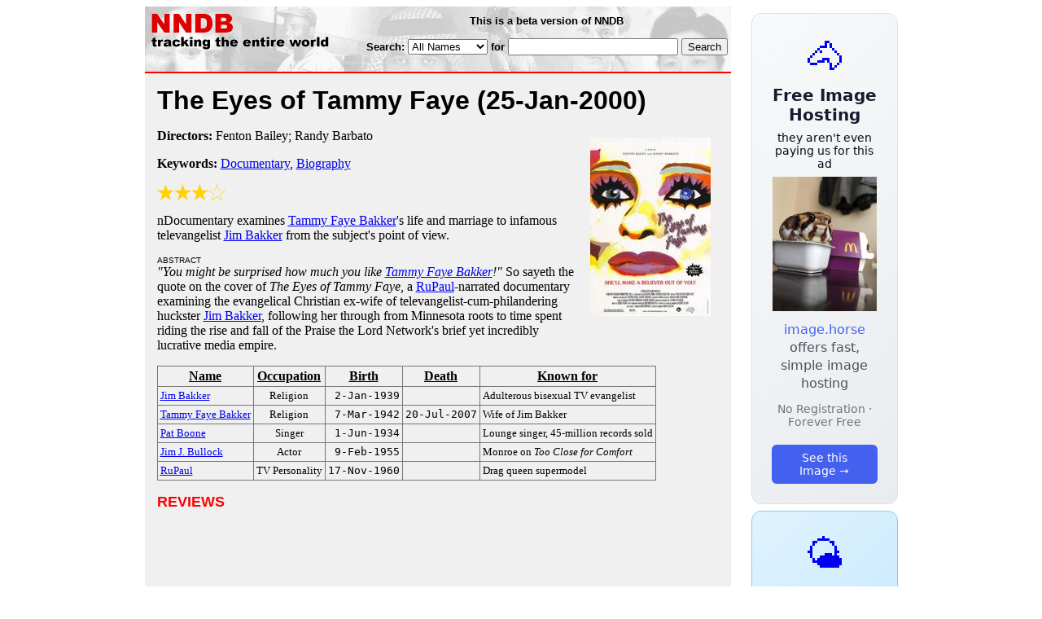

--- FILE ---
content_type: text/html; charset=utf-8
request_url: https://nndb.com/films/975/000066777/
body_size: 3183
content:
<html>
<head>
<title>The Eyes of Tammy Faye</title><link rel="apple-touch-icon-precomposed" href="/silly-nndb-icon.png" /><style type="text/css">
<!--
.fotmbar {  color: #FFFFFF; text-decoration: none}
.fotmbar:hover { color: #FFFFFF; text-decoration: underline}
.newslink {  color: #000000; text-decoration: none}
.newslink:hover { color: #000000; text-decoration: none}
.proflink {  color: #000000; text-decoration: none}
.proflink:hover { color: blue; text-decoration: underline}
.b1f, .b2f, .b3f, .b4f {font-size:1px; overflow:hidden; display:block;}
.b1f {height:1px; background:#e6e6e6; margin:0 5px;}
.b2f {height:1px; background:#e6e6e6; margin:0 3px;}
.b3f {height:1px; background:#e6e6e6; margin:0 2px;}
.b4f {height:2px; background:#e6e6e6; margin:0 1px;}
.contentf {background: #e6e6e6; padding: 2px; }
.contentf div {margin-left: 5px;}
-->
</style><script type="text/javascript" src="/sortable.js"></script>

<link rel="stylesheet" href="/trailer.css" />
<link rel="stylesheet" href="/style.css" />
    <meta name="viewport" content="width=device-width, initial-scale=1" />
    <meta charset="utf-8" />
    <meta name="google" content="notranslate" />
    <meta http-equiv="content-language" content="en" />
    <meta property="og:title" content="The Eyes of Tammy Faye" />
    <meta property="og:type" content="website" />
    <meta property="og:url" content="https://www.nndb.com/films/975/000066777/" />
    <meta name="twitter:card" content="summary" />
    <meta name="twitter:title" content="The Eyes of Tammy Faye" />
</head>
<body bgcolor=#ffffff>
<div>
<center>
<table cellpadding=0 cellspacing=0 border=0><tr><td valign=top><table width=550 cellpadding=0 cellspacing=0>
<tr><td bgcolor=white><table width="100%" cellpadding="4" cellspacing="0" background="/nndb.gif">
  <tr> 
    <td rowspan="2" align="left" valign="top"><a href="http://www.nndb.com/"><img src="/title.gif" width="260" height="50" border=0 alt="NNDB"></a></td>
    <td><table width="100%" cellspacing="0" cellpadding="6">
        <tr align="center"> 
          <td width="25%" nowrap><b><font size="-1" face="Verdana, Arial, Helvetica, sans-serif">This is a beta version of NNDB</font></b></td>
        </tr>
      </table></td>
  </tr>
  <tr> 
    <td align="right" valign="middle"><b><font size="-1" face="Verdana, Arial, Helvetica, sans-serif">
<form action="https://search.nndb.com/search/nndb.cgi" method="get">
<input type="hidden" name="nndb" value="1"></input>
<nobr>Search: 
      <select name="omenu">
        <option value="unspecified" selected>All Names</option>
        <option value="living">Living people</option>
        <option value="dead">Dead people</option>
        <option value="bands">Band Names</option>
        <option value="books">Book Titles</option>
        <option value="movies">Movie Titles</option>
        <option value="fulltext">Full Text</option>
      </select>
      for 
      <input name="query" value="" size=24 maxlength=96>
      <input type=submit value="Search">
      </font></b></nobr></form></td>
  </tr>
</table>


<!-- COPYRIGHT (C) 2026 -->
<!-- ALL RIGHTS RESERVED                                                   -->
<!-- NO PART OF THIS WEBSITE MAY BE REPRODUCED WITHOUT WRITTEN PERMISSION  -->


</td></tr>
<tr><td bgcolor=red height=2></td></tr>
<tr bgcolor=F0F0F0><td bgcolor=F0F0F0>
<table cellpadding=0 cellspacing=15 width=100%><tr><td bgcolor=F0F0F0>
<font size=+3 face="Verdana, Arial, Helvetica, sans-serif"><b>The Eyes of Tammy Faye <nobr>(25-Jan-2000)</nobr></b></font><p>
<img src="t.eotf-1.jpg" height=220 width=148 hspace=10 vspace=10 align=right><p>
<p><p>
<b>Directors:</b> Fenton Bailey; Randy Barbato<p><b>Keywords:</b> <a href="/lists/804/000083555/">Documentary</a>, <a href="/lists/707/000083458/">Biography</a><p><div><img src="/full-star-20.png"><img src="/full-star-20.png"><img src="/full-star-20.png"><img src="/empty-star-20.png"></div><p>nDocumentary examines <a href="/people/063/000023991/">Tammy Faye Bakker</a>'s life and marriage to infamous televangelist <a href="/people/061/000023989/">Jim Bakker</a> from the subject's point of view.<p>
<font size=-2 face="Verdana, Arial, Helvetica, sans-serif">ABSTRACT</font><br><i>"You might be surprised how much you like <a href="/people/063/000023991/">Tammy Faye Bakker</a>!"</i> So sayeth the quote on the cover of <i>The Eyes of Tammy Faye</i>, a <a href="/people/808/000025733/">RuPaul</a>-narrated documentary examining the evangelical Christian ex-wife of televangelist-cum-philandering huckster <a href="/people/061/000023989/">Jim Bakker</a>, following her through from Minnesota roots to time spent riding the rise and fall of the Praise the Lord Network's brief yet incredibly lucrative media empire.<p>
<table border=1 class="sortable bordered" id="sort_actors">
<tr><th><b>Name</b></th><th><b>Occupation</b></th><th><b>Birth</b></th><th>Death</b></th><th><b>Known for</b></th></tr>
<tr>
<td><a href="/people/061/000023989/"><font size=-1>Jim Bakker</a></td>
<td><font size=-1><center><nobr>Religion</nobr></center></td>
<td align=right><tt><nobr>2-Jan-1939</nobr></tt></td>
<td align=right><tt><nobr>&nbsp;</nobr></tt></td>
<td><font size=-1>Adulterous bisexual TV evangelist</td>
</tr>
<tr>
<td><a href="/people/063/000023991/"><font size=-1>Tammy Faye Bakker</a></td>
<td><font size=-1><center><nobr>Religion</nobr></center></td>
<td align=right><tt><nobr>7-Mar-1942</nobr></tt></td>
<td align=right><tt><nobr>20-Jul-2007</nobr></tt></td>
<td><font size=-1>Wife of Jim Bakker</td>
</tr>
<tr>
<td><a href="/people/803/000023734/"><font size=-1>Pat Boone</a></td>
<td><font size=-1><center><nobr>Singer</nobr></center></td>
<td align=right><tt><nobr>1-Jun-1934</nobr></tt></td>
<td align=right><tt><nobr>&nbsp;</nobr></tt></td>
<td><font size=-1>Lounge singer, 45-million records sold</td>
</tr>
<tr>
<td><a href="/people/456/000027375/"><font size=-1>Jim J. Bullock</a></td>
<td><font size=-1><center><nobr>Actor</nobr></center></td>
<td align=right><tt><nobr>9-Feb-1955</nobr></tt></td>
<td align=right><tt><nobr>&nbsp;</nobr></tt></td>
<td><font size=-1>Monroe on <i>Too Close for Comfort</i></td>
</tr>
<tr>
<td><a href="/people/808/000025733/"><font size=-1>RuPaul</a></td>
<td><font size=-1><center><nobr>TV Personality</nobr></center></td>
<td align=right><tt><nobr>17-Nov-1960</nobr></tt></td>
<td align=right><tt><nobr>&nbsp;</nobr></tt></td>
<td><font size=-1>Drag queen supermodel</td>
</tr>
</table>
<p><font size=+1 face="Verdana, Arial, Helvetica, sans-serif" color=red><b>REVIEWS</b></font><p><br><br>
<p>
<br><br><p><font size=-1>Copyright &copy;2026</font><p>
</td></tr></table>
</td></tr>
</table>
</td>
<td width=180 align="center" valign="top" style="padding: 0px 0px 8px 25px;"><div style="padding-top: 8px">
<a href="https://image.horse/a6/cd/0SZVN331AA5TY4/" style="display: block; text-align: center; padding: 1.5rem; font-family: system-ui, sans-serif; background: linear-gradient(135deg, #f8f9fa 0%, #e9ecef 100%); border-radius: 12px; border: 1px solid #dee2e6; text-decoration: none; cursor: pointer;">
  <div style="font-size: 48px; margin-bottom: 0.5rem;">🐴</div>
  <div style="font-size: 1.25rem; font-weight: 600; color: #1a1a2e; margin-bottom: 0.5rem;">Free Image Hosting</div>
  <div style="font-size: 0.85rem; font-weight: 200; color: #0a0a1e; margin-bottom: 0.5rem;">they aren't even paying us for this ad</div>
  
  <img src="/t/t_0SZVN331AA5TY4.jpg" width="128">

  <p style="color: #495057; margin: 0.75rem 0; line-height: 1.4;">
    <span style="color: #4361ee; font-weight: 500;">image.horse</span> offers fast, simple image hosting
  </p>
  <p style="color: #6c757d; font-size: 0.875rem; margin: 0.75rem 0;">No Registration · Forever Free</p>
  <span style="display: inline-block; margin-top: 0.5rem; padding: 0.5rem 1.25rem; background: #4361ee; color: white; border-radius: 6px; font-weight: 500; font-size: 0.875rem;">See this Image →</span>
</a>
</div>

<div style="padding-top: 8px; padding-bottom: 8px;">
<a href="https://weather.baby/landing?ref=nndb" style="display: block; text-align: center; padding: 1.5rem; font-family: system-ui, sans-serif; background: linear-gradient(135deg, #e0f2fe 0%, #bae6fd 100%); border-radius: 12px; border: 1px solid #7dd3fc; text-decoration: none; cursor: pointer;">
  <div style="font-size: 48px; margin-bottom: 0.5rem;">🌤️</div>
  <div style="font-size: 1.25rem; font-weight: 600; color: #0c4a6e; margin-bottom: 0.5rem;">Minimalist Weather</div>
  <p style="color: #475569; margin: 0.75rem 0; line-height: 1.4;">
    <span style="color: #0284c7; font-weight: 500;">weather.baby</span> — clean, at-a-glance forecasts
  </p>
  <p style="color: #64748b; font-size: 0.875rem; margin: 0.75rem 0;">No Ads · No Tracking · No Clutter</p>
  <span style="display: inline-block; margin-top: 0.5rem; padding: 0.5rem 1.25rem; background: #0284c7; color: white; border-radius: 6px; font-weight: 500; font-size: 0.875rem;">Check the weather →</span>
</a>
</div>

</td></tr>
</table>
</center>
</div>
</body>
</html>
